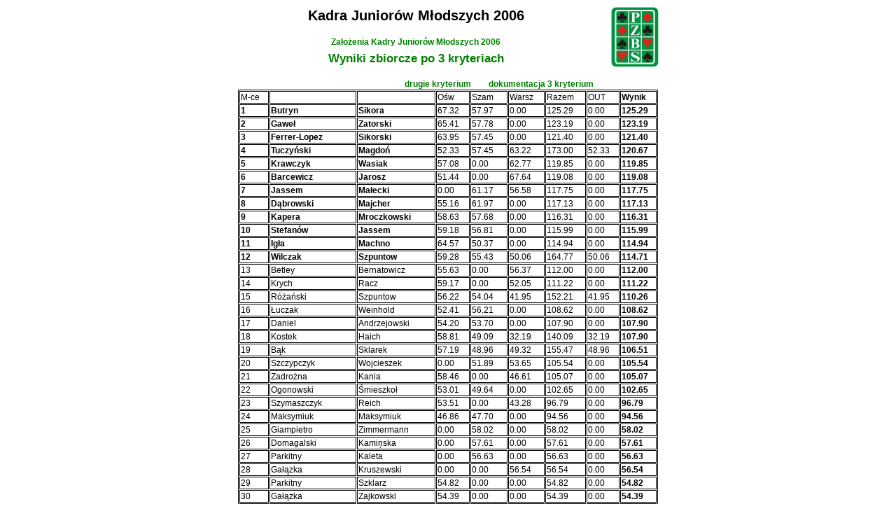

--- FILE ---
content_type: text/html
request_url: https://stara.pzbs.pl/kadra/2006/jun_ml/z3kr_kadr_jun_ml2006.htm
body_size: 3378
content:
<html>

<head>
<meta http-equiv="Content-Type" content="text/html; charset=iso-8859-2">
<meta name="GENERATOR" content="Microsoft FrontPage 4.0">
<meta name="ProgId" content="FrontPage.Editor.Document">
<title></title>
<link rel="stylesheet" type="text/css" href="../kadra.css">
</head>

<body bgcolor="#FFFFFF">

<div align="center">
  <center>
  <table border="0" cellspacing="0" width="625">
    <tr>
      <td width="527" colspan="4">
        <h1 ALIGN="CENTER">Kadra Juniorów Młodszych 2006</h1>
      </td>
      <td width="90" rowspan="3">
        <h2 ALIGN="CENTER"><img border="0" src="../../../images/logos/pzbs_sm.gif" width="70" height="88"></h2>
      </td>
    </tr>
    <tr>
      <td width="527" colspan="4">
        <div align="center">
          <table border="0" cellpadding="0" cellspacing="0">
            <tr>
              <td>
                <p align="center"><a href="../../../mlodziez/szkola_brydza/komunikaty/nowak3.htm">Założenia Kadry Juniorów Młodszych 2006</a></p>
              </td>
            </tr>
          </table>
        </div>
      </td>
    </tr>
    <tr>
      <td width="527" colspan="4">

  <h2>
  Wyniki zbiorcze po 3 kryteriach
  </h2>

      </td>
    </tr>
    <tr>
      <td width="120" align="center">
      </td>
      <td width="120" align="center">
      </td>
      <td width="120" align="center">
      <a href="http://atos.wmid.amu.edu.pl/~d138490/cgi-bin/rebus/brydz/KK2szamotuly2006/index.php" target="_blank">drugie
      kryterium</a>
      </td>
      <td width="175" align="center">
      <a href="KJ.rar">dokumentacja 3&nbsp;kryterium</a>
      </td>
      <td width="90" align="center">
      &nbsp;
      </td>
    </tr>
  </center>
  </table>
</div>

<div align="center">
  <center>
  <table BORDER="1" CELLSPACING="1" WIDTH="600">
    <tr>
      <td WIDTH="7%" HEIGHT="17">
        <p ALIGN="RIGHT">M-ce</td>
      <td WIDTH="21%" HEIGHT="17">
        <p>&nbsp;</p>
      </td>
      <td WIDTH="19%" HEIGHT="17">
        <p>&nbsp;</p>
      </td>
      <td WIDTH="8%" HEIGHT="17">
        <p ALIGN="RIGHT">Ośw</td>
      <td WIDTH="9%" HEIGHT="17">
        <p ALIGN="RIGHT">Szam</td>
      <td WIDTH="9%" HEIGHT="17">
        <p ALIGN="RIGHT">Warsz</td>
      <td WIDTH="10%" HEIGHT="17">
        <p ALIGN="RIGHT">Razem</td>
      <td WIDTH="8%" HEIGHT="17">
        <p ALIGN="RIGHT">OUT</td>
      <td WIDTH="9%" HEIGHT="17"><b>
        <p ALIGN="RIGHT">Wynik</b></td>
    </tr>
    <tr>
      <td WIDTH="7%" HEIGHT="17"><b>
        <p ALIGN="RIGHT">1</b></td>
      <td WIDTH="21%" HEIGHT="17"><b>
        <p ALIGN="LEFT">Butryn</b></td>
      <td WIDTH="19%" HEIGHT="17"><b>
        <p ALIGN="LEFT">Sikora</b></td>
      <td WIDTH="8%" HEIGHT="17">
        <p ALIGN="RIGHT">67.32</td>
      <td WIDTH="9%" HEIGHT="17">
        <p ALIGN="RIGHT">57.97</td>
      <td WIDTH="9%" HEIGHT="17">
        <p ALIGN="RIGHT">0.00</td>
      <td WIDTH="10%" HEIGHT="17">
        <p ALIGN="RIGHT">125.29</td>
      <td WIDTH="8%" HEIGHT="17">
        <p ALIGN="RIGHT">0.00</td>
      <td WIDTH="9%" HEIGHT="17"><b>
        <p ALIGN="RIGHT">125.29</b></td>
    </tr>
    <tr>
      <td WIDTH="7%" HEIGHT="17"><b>
        <p ALIGN="RIGHT">2</b></td>
      <td WIDTH="21%" HEIGHT="17"><b>
        <p ALIGN="LEFT">Gaweł</b></td>
      <td WIDTH="19%" HEIGHT="17"><b>
        <p ALIGN="LEFT">Zatorski</b></td>
      <td WIDTH="8%" HEIGHT="17">
        <p ALIGN="RIGHT">65.41</td>
      <td WIDTH="9%" HEIGHT="17">
        <p ALIGN="RIGHT">57.78</td>
      <td WIDTH="9%" HEIGHT="17">
        <p ALIGN="RIGHT">0.00</td>
      <td WIDTH="10%" HEIGHT="17">
        <p ALIGN="RIGHT">123.19</td>
      <td WIDTH="8%" HEIGHT="17">
        <p ALIGN="RIGHT">0.00</td>
      <td WIDTH="9%" HEIGHT="17"><b>
        <p ALIGN="RIGHT">123.19</b></td>
    </tr>
    <tr>
      <td WIDTH="7%" HEIGHT="17"><b>
        <p ALIGN="RIGHT">3</b></td>
      <td WIDTH="21%" HEIGHT="17"><b>
        <p ALIGN="LEFT">Ferrer-Lopez</b></td>
      <td WIDTH="19%" HEIGHT="17"><b>
        <p ALIGN="LEFT">Sikorski</b></td>
      <td WIDTH="8%" HEIGHT="17">
        <p ALIGN="RIGHT">63.95</td>
      <td WIDTH="9%" HEIGHT="17">
        <p ALIGN="RIGHT">57.45</td>
      <td WIDTH="9%" HEIGHT="17">
        <p ALIGN="RIGHT">0.00</td>
      <td WIDTH="10%" HEIGHT="17">
        <p ALIGN="RIGHT">121.40</td>
      <td WIDTH="8%" HEIGHT="17">
        <p ALIGN="RIGHT">0.00</td>
      <td WIDTH="9%" HEIGHT="17"><b>
        <p ALIGN="RIGHT">121.40</b></td>
    </tr>
    <tr>
      <td WIDTH="7%" HEIGHT="17"><b>
        <p ALIGN="RIGHT">4</b></td>
      <td WIDTH="21%" HEIGHT="17"><b>
        <p ALIGN="LEFT">Tuczyński</b></td>
      <td WIDTH="19%" HEIGHT="17"><b>
        <p ALIGN="LEFT">Magdoń</b></td>
      <td WIDTH="8%" HEIGHT="17">
        <p ALIGN="RIGHT">52.33</td>
      <td WIDTH="9%" HEIGHT="17">
        <p ALIGN="RIGHT">57.45</td>
      <td WIDTH="9%" HEIGHT="17">
        <p ALIGN="RIGHT">63.22</td>
      <td WIDTH="10%" HEIGHT="17">
        <p ALIGN="RIGHT">173.00</td>
      <td WIDTH="8%" HEIGHT="17">
        <p ALIGN="RIGHT">52.33</td>
      <td WIDTH="9%" HEIGHT="17"><b>
        <p ALIGN="RIGHT">120.67</b></td>
    </tr>
    <tr>
      <td WIDTH="7%" HEIGHT="17"><b>
        <p ALIGN="RIGHT">5</b></td>
      <td WIDTH="21%" HEIGHT="17"><b>
        <p ALIGN="LEFT">Krawczyk</b></td>
      <td WIDTH="19%" HEIGHT="17"><b>
        <p ALIGN="LEFT">Wasiak</b></td>
      <td WIDTH="8%" HEIGHT="17">
        <p ALIGN="RIGHT">57.08</td>
      <td WIDTH="9%" HEIGHT="17">
        <p ALIGN="RIGHT">0.00</td>
      <td WIDTH="9%" HEIGHT="17">
        <p ALIGN="RIGHT">62.77</td>
      <td WIDTH="10%" HEIGHT="17">
        <p ALIGN="RIGHT">119.85</td>
      <td WIDTH="8%" HEIGHT="17">
        <p ALIGN="RIGHT">0.00</td>
      <td WIDTH="9%" HEIGHT="17"><b>
        <p ALIGN="RIGHT">119.85</b></td>
    </tr>
    <tr>
      <td WIDTH="7%" HEIGHT="17"><b>
        <p ALIGN="RIGHT">6</b></td>
      <td WIDTH="21%" HEIGHT="17"><b>
        <p ALIGN="LEFT">Barcewicz</b></td>
      <td WIDTH="19%" HEIGHT="17"><b>
        <p ALIGN="LEFT">Jarosz</b></td>
      <td WIDTH="8%" HEIGHT="17">
        <p ALIGN="RIGHT">51.44</td>
      <td WIDTH="9%" HEIGHT="17">
        <p ALIGN="RIGHT">0.00</td>
      <td WIDTH="9%" HEIGHT="17">
        <p ALIGN="RIGHT">67.64</td>
      <td WIDTH="10%" HEIGHT="17">
        <p ALIGN="RIGHT">119.08</td>
      <td WIDTH="8%" HEIGHT="17">
        <p ALIGN="RIGHT">0.00</td>
      <td WIDTH="9%" HEIGHT="17"><b>
        <p ALIGN="RIGHT">119.08</b></td>
    </tr>
    <tr>
      <td WIDTH="7%" HEIGHT="17"><b>
        <p ALIGN="RIGHT">7</b></td>
      <td WIDTH="21%" HEIGHT="17"><b>
        <p ALIGN="LEFT">Jassem</b></td>
      <td WIDTH="19%" HEIGHT="17"><b>
        <p ALIGN="LEFT">Małecki</b></td>
      <td WIDTH="8%" HEIGHT="17">
        <p ALIGN="RIGHT">0.00</td>
      <td WIDTH="9%" HEIGHT="17">
        <p ALIGN="RIGHT">61.17</td>
      <td WIDTH="9%" HEIGHT="17">
        <p ALIGN="RIGHT">56.58</td>
      <td WIDTH="10%" HEIGHT="17">
        <p ALIGN="RIGHT">117.75</td>
      <td WIDTH="8%" HEIGHT="17">
        <p ALIGN="RIGHT">0.00</td>
      <td WIDTH="9%" HEIGHT="17"><b>
        <p ALIGN="RIGHT">117.75</b></td>
    </tr>
    <tr>
      <td WIDTH="7%" HEIGHT="17"><b>
        <p ALIGN="RIGHT">8</b></td>
      <td WIDTH="21%" HEIGHT="17"><b>
        <p ALIGN="LEFT">Dąbrowski</b></td>
      <td WIDTH="19%" HEIGHT="17"><b>
        <p ALIGN="LEFT">Majcher</b></td>
      <td WIDTH="8%" HEIGHT="17">
        <p ALIGN="RIGHT">55.16</td>
      <td WIDTH="9%" HEIGHT="17">
        <p ALIGN="RIGHT">61.97</td>
      <td WIDTH="9%" HEIGHT="17">
        <p ALIGN="RIGHT">0.00</td>
      <td WIDTH="10%" HEIGHT="17">
        <p ALIGN="RIGHT">117.13</td>
      <td WIDTH="8%" HEIGHT="17">
        <p ALIGN="RIGHT">0.00</td>
      <td WIDTH="9%" HEIGHT="17"><b>
        <p ALIGN="RIGHT">117.13</b></td>
    </tr>
    <tr>
      <td WIDTH="7%" HEIGHT="17"><b>
        <p ALIGN="RIGHT">9</b></td>
      <td WIDTH="21%" HEIGHT="17"><b>
        <p ALIGN="LEFT">Kapera</b></td>
      <td WIDTH="19%" HEIGHT="17"><b>
        <p ALIGN="LEFT">Mroczkowski</b></td>
      <td WIDTH="8%" HEIGHT="17">
        <p ALIGN="RIGHT">58.63</td>
      <td WIDTH="9%" HEIGHT="17">
        <p ALIGN="RIGHT">57.68</td>
      <td WIDTH="9%" HEIGHT="17">
        <p ALIGN="RIGHT">0.00</td>
      <td WIDTH="10%" HEIGHT="17">
        <p ALIGN="RIGHT">116.31</td>
      <td WIDTH="8%" HEIGHT="17">
        <p ALIGN="RIGHT">0.00</td>
      <td WIDTH="9%" HEIGHT="17"><b>
        <p ALIGN="RIGHT">116.31</b></td>
    </tr>
    <tr>
      <td WIDTH="7%" HEIGHT="17"><b>
        <p ALIGN="RIGHT">10</b></td>
      <td WIDTH="21%" HEIGHT="17"><b>
        <p ALIGN="LEFT">Stefanów</b></td>
      <td WIDTH="19%" HEIGHT="17"><b>
        <p ALIGN="LEFT">Jassem</b></td>
      <td WIDTH="8%" HEIGHT="17">
        <p ALIGN="RIGHT">59.18</td>
      <td WIDTH="9%" HEIGHT="17">
        <p ALIGN="RIGHT">56.81</td>
      <td WIDTH="9%" HEIGHT="17">
        <p ALIGN="RIGHT">0.00</td>
      <td WIDTH="10%" HEIGHT="17">
        <p ALIGN="RIGHT">115.99</td>
      <td WIDTH="8%" HEIGHT="17">
        <p ALIGN="RIGHT">0.00</td>
      <td WIDTH="9%" HEIGHT="17"><b>
        <p ALIGN="RIGHT">115.99</b></td>
    </tr>
    <tr>
      <td WIDTH="7%" HEIGHT="17"><b>
        <p ALIGN="RIGHT">11</b></td>
      <td WIDTH="21%" HEIGHT="17"><b>
        <p ALIGN="LEFT">Igła</b></td>
      <td WIDTH="19%" HEIGHT="17"><b>
        <p ALIGN="LEFT">Machno</b></td>
      <td WIDTH="8%" HEIGHT="17">
        <p ALIGN="RIGHT">64.57</td>
      <td WIDTH="9%" HEIGHT="17">
        <p ALIGN="RIGHT">50.37</td>
      <td WIDTH="9%" HEIGHT="17">
        <p ALIGN="RIGHT">0.00</td>
      <td WIDTH="10%" HEIGHT="17">
        <p ALIGN="RIGHT">114.94</td>
      <td WIDTH="8%" HEIGHT="17">
        <p ALIGN="RIGHT">0.00</td>
      <td WIDTH="9%" HEIGHT="17"><b>
        <p ALIGN="RIGHT">114.94</b></td>
    </tr>
    <tr>
      <td WIDTH="7%" HEIGHT="17"><b>
        <p ALIGN="RIGHT">12</b></td>
      <td WIDTH="21%" HEIGHT="17"><b>
        <p ALIGN="LEFT">Wilczak</b></td>
      <td WIDTH="19%" HEIGHT="17"><b>
        <p ALIGN="LEFT">Szpuntow</b></td>
      <td WIDTH="8%" HEIGHT="17">
        <p ALIGN="RIGHT">59.28</td>
      <td WIDTH="9%" HEIGHT="17">
        <p ALIGN="RIGHT">55.43</td>
      <td WIDTH="9%" HEIGHT="17">
        <p ALIGN="RIGHT">50.06</td>
      <td WIDTH="10%" HEIGHT="17">
        <p ALIGN="RIGHT">164.77</td>
      <td WIDTH="8%" HEIGHT="17">
        <p ALIGN="RIGHT">50.06</td>
      <td WIDTH="9%" HEIGHT="17"><b>
        <p ALIGN="RIGHT">114.71</b></td>
    </tr>
    <tr>
      <td WIDTH="7%" HEIGHT="17">
        <p ALIGN="RIGHT">13</td>
      <td WIDTH="21%" HEIGHT="17">
        <p ALIGN="LEFT">Betley</td>
      <td WIDTH="19%" HEIGHT="17">
        <p ALIGN="LEFT">Bernatowicz</td>
      <td WIDTH="8%" HEIGHT="17">
        <p ALIGN="RIGHT">55.63</td>
      <td WIDTH="9%" HEIGHT="17">
        <p ALIGN="RIGHT">0.00</td>
      <td WIDTH="9%" HEIGHT="17">
        <p ALIGN="RIGHT">56.37</td>
      <td WIDTH="10%" HEIGHT="17">
        <p ALIGN="RIGHT">112.00</td>
      <td WIDTH="8%" HEIGHT="17">
        <p ALIGN="RIGHT">0.00</td>
      <td WIDTH="9%" HEIGHT="17"><b>
        <p ALIGN="RIGHT">112.00</b></td>
    </tr>
    <tr>
      <td WIDTH="7%" HEIGHT="17">
        <p ALIGN="RIGHT">14</td>
      <td WIDTH="21%" HEIGHT="17">
        <p ALIGN="LEFT">Krych</td>
      <td WIDTH="19%" HEIGHT="17">
        <p ALIGN="LEFT">Racz</td>
      <td WIDTH="8%" HEIGHT="17">
        <p ALIGN="RIGHT">59.17</td>
      <td WIDTH="9%" HEIGHT="17">
        <p ALIGN="RIGHT">0.00</td>
      <td WIDTH="9%" HEIGHT="17">
        <p ALIGN="RIGHT">52.05</td>
      <td WIDTH="10%" HEIGHT="17">
        <p ALIGN="RIGHT">111.22</td>
      <td WIDTH="8%" HEIGHT="17">
        <p ALIGN="RIGHT">0.00</td>
      <td WIDTH="9%" HEIGHT="17"><b>
        <p ALIGN="RIGHT">111.22</b></td>
    </tr>
    <tr>
      <td WIDTH="7%" HEIGHT="17">
        <p ALIGN="RIGHT">15</td>
      <td WIDTH="21%" HEIGHT="17">
        <p ALIGN="LEFT">Różański</td>
      <td WIDTH="19%" HEIGHT="17">
        <p ALIGN="LEFT">Szpuntow</td>
      <td WIDTH="8%" HEIGHT="17">
        <p ALIGN="RIGHT">56.22</td>
      <td WIDTH="9%" HEIGHT="17">
        <p ALIGN="RIGHT">54.04</td>
      <td WIDTH="9%" HEIGHT="17">
        <p ALIGN="RIGHT">41.95</td>
      <td WIDTH="10%" HEIGHT="17">
        <p ALIGN="RIGHT">152.21</td>
      <td WIDTH="8%" HEIGHT="17">
        <p ALIGN="RIGHT">41.95</td>
      <td WIDTH="9%" HEIGHT="17"><b>
        <p ALIGN="RIGHT">110.26</b></td>
    </tr>
    <tr>
      <td WIDTH="7%" HEIGHT="17">
        <p ALIGN="RIGHT">16</td>
      <td WIDTH="21%" HEIGHT="17">
        <p ALIGN="LEFT">Łuczak</td>
      <td WIDTH="19%" HEIGHT="17">
        <p ALIGN="LEFT">Weinhold</td>
      <td WIDTH="8%" HEIGHT="17">
        <p ALIGN="RIGHT">52.41</td>
      <td WIDTH="9%" HEIGHT="17">
        <p ALIGN="RIGHT">56.21</td>
      <td WIDTH="9%" HEIGHT="17">
        <p ALIGN="RIGHT">0.00</td>
      <td WIDTH="10%" HEIGHT="17">
        <p ALIGN="RIGHT">108.62</td>
      <td WIDTH="8%" HEIGHT="17">
        <p ALIGN="RIGHT">0.00</td>
      <td WIDTH="9%" HEIGHT="17"><b>
        <p ALIGN="RIGHT">108.62</b></td>
    </tr>
    <tr>
      <td WIDTH="7%" HEIGHT="17">
        <p ALIGN="RIGHT">17</td>
      <td WIDTH="21%" HEIGHT="17">
        <p ALIGN="LEFT">Daniel</td>
      <td WIDTH="19%" HEIGHT="17">
        <p ALIGN="LEFT">Andrzejowski</td>
      <td WIDTH="8%" HEIGHT="17">
        <p ALIGN="RIGHT">54.20</td>
      <td WIDTH="9%" HEIGHT="17">
        <p ALIGN="RIGHT">53.70</td>
      <td WIDTH="9%" HEIGHT="17">
        <p ALIGN="RIGHT">0.00</td>
      <td WIDTH="10%" HEIGHT="17">
        <p ALIGN="RIGHT">107.90</td>
      <td WIDTH="8%" HEIGHT="17">
        <p ALIGN="RIGHT">0.00</td>
      <td WIDTH="9%" HEIGHT="17"><b>
        <p ALIGN="RIGHT">107.90</b></td>
    </tr>
    <tr>
      <td WIDTH="7%" HEIGHT="17">
        <p ALIGN="RIGHT">18</td>
      <td WIDTH="21%" HEIGHT="17">
        <p ALIGN="LEFT">Kostek</td>
      <td WIDTH="19%" HEIGHT="17">
        <p ALIGN="LEFT">Haich</td>
      <td WIDTH="8%" HEIGHT="17">
        <p ALIGN="RIGHT">58.81</td>
      <td WIDTH="9%" HEIGHT="17">
        <p ALIGN="RIGHT">49.09</td>
      <td WIDTH="9%" HEIGHT="17">
        <p ALIGN="RIGHT">32.19</td>
      <td WIDTH="10%" HEIGHT="17">
        <p ALIGN="RIGHT">140.09</td>
      <td WIDTH="8%" HEIGHT="17">
        <p ALIGN="RIGHT">32.19</td>
      <td WIDTH="9%" HEIGHT="17"><b>
        <p ALIGN="RIGHT">107.90</b></td>
    </tr>
    <tr>
      <td WIDTH="7%" HEIGHT="17">
        <p ALIGN="RIGHT">19</td>
      <td WIDTH="21%" HEIGHT="17">
        <p ALIGN="LEFT">Bąk</td>
      <td WIDTH="19%" HEIGHT="17">
        <p ALIGN="LEFT">Sklarek</td>
      <td WIDTH="8%" HEIGHT="17">
        <p ALIGN="RIGHT">57.19</td>
      <td WIDTH="9%" HEIGHT="17">
        <p ALIGN="RIGHT">48.96</td>
      <td WIDTH="9%" HEIGHT="17">
        <p ALIGN="RIGHT">49.32</td>
      <td WIDTH="10%" HEIGHT="17">
        <p ALIGN="RIGHT">155.47</td>
      <td WIDTH="8%" HEIGHT="17">
        <p ALIGN="RIGHT">48.96</td>
      <td WIDTH="9%" HEIGHT="17"><b>
        <p ALIGN="RIGHT">106.51</b></td>
    </tr>
    <tr>
      <td WIDTH="7%" HEIGHT="17">
        <p ALIGN="RIGHT">20</td>
      <td WIDTH="21%" HEIGHT="17">
        <p ALIGN="LEFT">Szczypczyk</td>
      <td WIDTH="19%" HEIGHT="17">
        <p ALIGN="LEFT">Wojcieszek</td>
      <td WIDTH="8%" HEIGHT="17">
        <p ALIGN="RIGHT">0.00</td>
      <td WIDTH="9%" HEIGHT="17">
        <p ALIGN="RIGHT">51.89</td>
      <td WIDTH="9%" HEIGHT="17">
        <p ALIGN="RIGHT">53.65</td>
      <td WIDTH="10%" HEIGHT="17">
        <p ALIGN="RIGHT">105.54</td>
      <td WIDTH="8%" HEIGHT="17">
        <p ALIGN="RIGHT">0.00</td>
      <td WIDTH="9%" HEIGHT="17"><b>
        <p ALIGN="RIGHT">105.54</b></td>
    </tr>
    <tr>
      <td WIDTH="7%" HEIGHT="17">
        <p ALIGN="RIGHT">21</td>
      <td WIDTH="21%" HEIGHT="17">
        <p ALIGN="LEFT">Zadrożna</td>
      <td WIDTH="19%" HEIGHT="17">
        <p ALIGN="LEFT">Kania</td>
      <td WIDTH="8%" HEIGHT="17">
        <p ALIGN="RIGHT">58.46</td>
      <td WIDTH="9%" HEIGHT="17">
        <p ALIGN="RIGHT">0.00</td>
      <td WIDTH="9%" HEIGHT="17">
        <p ALIGN="RIGHT">46.61</td>
      <td WIDTH="10%" HEIGHT="17">
        <p ALIGN="RIGHT">105.07</td>
      <td WIDTH="8%" HEIGHT="17">
        <p ALIGN="RIGHT">0.00</td>
      <td WIDTH="9%" HEIGHT="17"><b>
        <p ALIGN="RIGHT">105.07</b></td>
    </tr>
    <tr>
      <td WIDTH="7%" HEIGHT="17">
        <p ALIGN="RIGHT">22</td>
      <td WIDTH="21%" HEIGHT="17">
        <p ALIGN="LEFT">Ogonowski</td>
      <td WIDTH="19%" HEIGHT="17">
        <p ALIGN="LEFT">Śmieszkoł</td>
      <td WIDTH="8%" HEIGHT="17">
        <p ALIGN="RIGHT">53.01</td>
      <td WIDTH="9%" HEIGHT="17">
        <p ALIGN="RIGHT">49.64</td>
      <td WIDTH="9%" HEIGHT="17">
        <p ALIGN="RIGHT">0.00</td>
      <td WIDTH="10%" HEIGHT="17">
        <p ALIGN="RIGHT">102.65</td>
      <td WIDTH="8%" HEIGHT="17">
        <p ALIGN="RIGHT">0.00</td>
      <td WIDTH="9%" HEIGHT="17"><b>
        <p ALIGN="RIGHT">102.65</b></td>
    </tr>
    <tr>
      <td WIDTH="7%" HEIGHT="17">
        <p ALIGN="RIGHT">23</td>
      <td WIDTH="21%" HEIGHT="17">
        <p ALIGN="LEFT">Szymaszczyk</td>
      <td WIDTH="19%" HEIGHT="17">
        <p ALIGN="LEFT">Reich</td>
      <td WIDTH="8%" HEIGHT="17">
        <p ALIGN="RIGHT">53.51</td>
      <td WIDTH="9%" HEIGHT="17">
        <p ALIGN="RIGHT">0.00</td>
      <td WIDTH="9%" HEIGHT="17">
        <p ALIGN="RIGHT">43.28</td>
      <td WIDTH="10%" HEIGHT="17">
        <p ALIGN="RIGHT">96.79</td>
      <td WIDTH="8%" HEIGHT="17">
        <p ALIGN="RIGHT">0.00</td>
      <td WIDTH="9%" HEIGHT="17"><b>
        <p ALIGN="RIGHT">96.79</b></td>
    </tr>
    <tr>
      <td WIDTH="7%" HEIGHT="17">
        <p ALIGN="RIGHT">24</td>
      <td WIDTH="21%" HEIGHT="17">
        <p ALIGN="LEFT">Maksymiuk</td>
      <td WIDTH="19%" HEIGHT="17">
        <p ALIGN="LEFT">Maksymiuk</td>
      <td WIDTH="8%" HEIGHT="17">
        <p ALIGN="RIGHT">46.86</td>
      <td WIDTH="9%" HEIGHT="17">
        <p ALIGN="RIGHT">47.70</td>
      <td WIDTH="9%" HEIGHT="17">
        <p ALIGN="RIGHT">0.00</td>
      <td WIDTH="10%" HEIGHT="17">
        <p ALIGN="RIGHT">94.56</td>
      <td WIDTH="8%" HEIGHT="17">
        <p ALIGN="RIGHT">0.00</td>
      <td WIDTH="9%" HEIGHT="17"><b>
        <p ALIGN="RIGHT">94.56</b></td>
    </tr>
    <tr>
      <td WIDTH="7%" HEIGHT="17">
        <p ALIGN="RIGHT">25</td>
      <td WIDTH="21%" HEIGHT="17">
        <p ALIGN="LEFT">Giampietro</td>
      <td WIDTH="19%" HEIGHT="17">
        <p ALIGN="LEFT">Zimmermann</td>
      <td WIDTH="8%" HEIGHT="17">
        <p ALIGN="RIGHT">0.00</td>
      <td WIDTH="9%" HEIGHT="17">
        <p ALIGN="RIGHT">58.02</td>
      <td WIDTH="9%" HEIGHT="17">
        <p ALIGN="RIGHT">0.00</td>
      <td WIDTH="10%" HEIGHT="17">
        <p ALIGN="RIGHT">58.02</td>
      <td WIDTH="8%" HEIGHT="17">
        <p ALIGN="RIGHT">0.00</td>
      <td WIDTH="9%" HEIGHT="17"><b>
        <p ALIGN="RIGHT">58.02</b></td>
    </tr>
    <tr>
      <td WIDTH="7%" HEIGHT="17">
        <p ALIGN="RIGHT">26</td>
      <td WIDTH="21%" HEIGHT="17">
        <p ALIGN="LEFT">Domagalski</td>
      <td WIDTH="19%" HEIGHT="17">
        <p ALIGN="LEFT">Kami&#326;ska</td>
      <td WIDTH="8%" HEIGHT="17">
        <p ALIGN="RIGHT">0.00</td>
      <td WIDTH="9%" HEIGHT="17">
        <p ALIGN="RIGHT">57.61</td>
      <td WIDTH="9%" HEIGHT="17">
        <p ALIGN="RIGHT">0.00</td>
      <td WIDTH="10%" HEIGHT="17">
        <p ALIGN="RIGHT">57.61</td>
      <td WIDTH="8%" HEIGHT="17">
        <p ALIGN="RIGHT">0.00</td>
      <td WIDTH="9%" HEIGHT="17"><b>
        <p ALIGN="RIGHT">57.61</b></td>
    </tr>
    <tr>
      <td WIDTH="7%" HEIGHT="17">
        <p ALIGN="RIGHT">27</td>
      <td WIDTH="21%" HEIGHT="17">
        <p ALIGN="LEFT">Parkitny</td>
      <td WIDTH="19%" HEIGHT="17">
        <p ALIGN="LEFT">Kaleta</td>
      <td WIDTH="8%" HEIGHT="17">
        <p ALIGN="RIGHT">0.00</td>
      <td WIDTH="9%" HEIGHT="17">
        <p ALIGN="RIGHT">56.63</td>
      <td WIDTH="9%" HEIGHT="17">
        <p ALIGN="RIGHT">0.00</td>
      <td WIDTH="10%" HEIGHT="17">
        <p ALIGN="RIGHT">56.63</td>
      <td WIDTH="8%" HEIGHT="17">
        <p ALIGN="RIGHT">0.00</td>
      <td WIDTH="9%" HEIGHT="17"><b>
        <p ALIGN="RIGHT">56.63</b></td>
    </tr>
    <tr>
      <td WIDTH="7%" HEIGHT="17">
        <p ALIGN="RIGHT">28</td>
      <td WIDTH="21%" HEIGHT="17">
        <p ALIGN="LEFT">Gałązka</td>
      <td WIDTH="19%" HEIGHT="17">
        <p ALIGN="LEFT">Kruszewski</td>
      <td WIDTH="8%" HEIGHT="17">
        <p ALIGN="RIGHT">0.00</td>
      <td WIDTH="9%" HEIGHT="17">
        <p ALIGN="RIGHT">0.00</td>
      <td WIDTH="9%" HEIGHT="17">
        <p ALIGN="RIGHT">56.54</td>
      <td WIDTH="10%" HEIGHT="17">
        <p ALIGN="RIGHT">56.54</td>
      <td WIDTH="8%" HEIGHT="17">
        <p ALIGN="RIGHT">0.00</td>
      <td WIDTH="9%" HEIGHT="17"><b>
        <p ALIGN="RIGHT">56.54</b></td>
    </tr>
    <tr>
      <td WIDTH="7%" HEIGHT="17">
        <p ALIGN="RIGHT">29</td>
      <td WIDTH="21%" HEIGHT="17">
        <p ALIGN="LEFT">Parkitny</td>
      <td WIDTH="19%" HEIGHT="17">
        <p ALIGN="LEFT">Szklarz</td>
      <td WIDTH="8%" HEIGHT="17">
        <p ALIGN="RIGHT">54.82</td>
      <td WIDTH="9%" HEIGHT="17">
        <p ALIGN="RIGHT">0.00</td>
      <td WIDTH="9%" HEIGHT="17">
        <p ALIGN="RIGHT">0.00</td>
      <td WIDTH="10%" HEIGHT="17">
        <p ALIGN="RIGHT">54.82</td>
      <td WIDTH="8%" HEIGHT="17">
        <p ALIGN="RIGHT">0.00</td>
      <td WIDTH="9%" HEIGHT="17"><b>
        <p ALIGN="RIGHT">54.82</b></td>
    </tr>
    <tr>
      <td WIDTH="7%" HEIGHT="17">
        <p ALIGN="RIGHT">30</td>
      <td WIDTH="21%" HEIGHT="17">
        <p ALIGN="LEFT">Gałązka</td>
      <td WIDTH="19%" HEIGHT="17">
        <p ALIGN="LEFT">Zajkowski</td>
      <td WIDTH="8%" HEIGHT="17">
        <p ALIGN="RIGHT">54.39</td>
      <td WIDTH="9%" HEIGHT="17">
        <p ALIGN="RIGHT">0.00</td>
      <td WIDTH="9%" HEIGHT="17">
        <p ALIGN="RIGHT">0.00</td>
      <td WIDTH="10%" HEIGHT="17">
        <p ALIGN="RIGHT">54.39</td>
      <td WIDTH="8%" HEIGHT="17">
        <p ALIGN="RIGHT">0.00</td>
      <td WIDTH="9%" HEIGHT="17"><b>
        <p ALIGN="RIGHT">54.39</b></td>
    </tr>
    <tr>
      <td WIDTH="7%" HEIGHT="17">
        <p ALIGN="RIGHT">31</td>
      <td WIDTH="21%" HEIGHT="17">
        <p ALIGN="LEFT">Sakowska</td>
      <td WIDTH="19%" HEIGHT="17">
        <p ALIGN="LEFT">Butryn</td>
      <td WIDTH="8%" HEIGHT="17">
        <p ALIGN="RIGHT">0.00</td>
      <td WIDTH="9%" HEIGHT="17">
        <p ALIGN="RIGHT">0.00</td>
      <td WIDTH="9%" HEIGHT="17">
        <p ALIGN="RIGHT">54.38</td>
      <td WIDTH="10%" HEIGHT="17">
        <p ALIGN="RIGHT">54.38</td>
      <td WIDTH="8%" HEIGHT="17">
        <p ALIGN="RIGHT">0.00</td>
      <td WIDTH="9%" HEIGHT="17"><b>
        <p ALIGN="RIGHT">54.38</b></td>
    </tr>
    <tr>
      <td WIDTH="7%" HEIGHT="17">
        <p ALIGN="RIGHT">32</td>
      <td WIDTH="21%" HEIGHT="17">
        <p ALIGN="LEFT">Igła</td>
      <td WIDTH="19%" HEIGHT="17">
        <p ALIGN="LEFT">Gigoń</td>
      <td WIDTH="8%" HEIGHT="17">
        <p ALIGN="RIGHT">54.08</td>
      <td WIDTH="9%" HEIGHT="17">
        <p ALIGN="RIGHT">0.00</td>
      <td WIDTH="9%" HEIGHT="17">
        <p ALIGN="RIGHT">0.00</td>
      <td WIDTH="10%" HEIGHT="17">
        <p ALIGN="RIGHT">54.08</td>
      <td WIDTH="8%" HEIGHT="17">
        <p ALIGN="RIGHT">0.00</td>
      <td WIDTH="9%" HEIGHT="17"><b>
        <p ALIGN="RIGHT">54.08</b></td>
    </tr>
    <tr>
      <td WIDTH="7%" HEIGHT="17">
        <p ALIGN="RIGHT">33</td>
      <td WIDTH="21%" HEIGHT="17">
        <p ALIGN="LEFT">Górska</td>
      <td WIDTH="19%" HEIGHT="17">
        <p ALIGN="LEFT">Kazmucha</td>
      <td WIDTH="8%" HEIGHT="17">
        <p ALIGN="RIGHT">52.29</td>
      <td WIDTH="9%" HEIGHT="17">
        <p ALIGN="RIGHT">0.00</td>
      <td WIDTH="9%" HEIGHT="17">
        <p ALIGN="RIGHT">0.00</td>
      <td WIDTH="10%" HEIGHT="17">
        <p ALIGN="RIGHT">52.29</td>
      <td WIDTH="8%" HEIGHT="17">
        <p ALIGN="RIGHT">0.00</td>
      <td WIDTH="9%" HEIGHT="17"><b>
        <p ALIGN="RIGHT">52.29</b></td>
    </tr>
    <tr>
      <td WIDTH="7%" HEIGHT="17">
        <p ALIGN="RIGHT">34</td>
      <td WIDTH="21%" HEIGHT="17">
        <p ALIGN="LEFT">Domagalski</td>
      <td WIDTH="19%" HEIGHT="17">
        <p ALIGN="LEFT">Onisk</td>
      <td WIDTH="8%" HEIGHT="17">
        <p ALIGN="RIGHT">0.00</td>
      <td WIDTH="9%" HEIGHT="17">
        <p ALIGN="RIGHT">52.21</td>
      <td WIDTH="9%" HEIGHT="17">
        <p ALIGN="RIGHT">0.00</td>
      <td WIDTH="10%" HEIGHT="17">
        <p ALIGN="RIGHT">52.21</td>
      <td WIDTH="8%" HEIGHT="17">
        <p ALIGN="RIGHT">0.00</td>
      <td WIDTH="9%" HEIGHT="17"><b>
        <p ALIGN="RIGHT">52.21</b></td>
    </tr>
    <tr>
      <td WIDTH="7%" HEIGHT="17">
        <p ALIGN="RIGHT">35</td>
      <td WIDTH="21%" HEIGHT="17">
        <p ALIGN="LEFT">Szczypczyk</td>
      <td WIDTH="19%" HEIGHT="17">
        <p ALIGN="LEFT">Żmuda</td>
      <td WIDTH="8%" HEIGHT="17">
        <p ALIGN="RIGHT">50.60</td>
      <td WIDTH="9%" HEIGHT="17">
        <p ALIGN="RIGHT">0.00</td>
      <td WIDTH="9%" HEIGHT="17">
        <p ALIGN="RIGHT">0.00</td>
      <td WIDTH="10%" HEIGHT="17">
        <p ALIGN="RIGHT">50.60</td>
      <td WIDTH="8%" HEIGHT="17">
        <p ALIGN="RIGHT">0.00</td>
      <td WIDTH="9%" HEIGHT="17"><b>
        <p ALIGN="RIGHT">50.60</b></td>
    </tr>
    <tr>
      <td WIDTH="7%" HEIGHT="17">
        <p ALIGN="RIGHT">36</td>
      <td WIDTH="21%" HEIGHT="17">
        <p ALIGN="LEFT">Wesołowska</td>
      <td WIDTH="19%" HEIGHT="17">
        <p ALIGN="LEFT">Żmuda</td>
      <td WIDTH="8%" HEIGHT="17">
        <p ALIGN="RIGHT">0.00</td>
      <td WIDTH="9%" HEIGHT="17">
        <p ALIGN="RIGHT">50.37</td>
      <td WIDTH="9%" HEIGHT="17">
        <p ALIGN="RIGHT">0.00</td>
      <td WIDTH="10%" HEIGHT="17">
        <p ALIGN="RIGHT">50.37</td>
      <td WIDTH="8%" HEIGHT="17">
        <p ALIGN="RIGHT">0.00</td>
      <td WIDTH="9%" HEIGHT="17"><b>
        <p ALIGN="RIGHT">50.37</b></td>
    </tr>
    <tr>
      <td WIDTH="7%" HEIGHT="17">
        <p ALIGN="RIGHT">37</td>
      <td WIDTH="21%" HEIGHT="17">
        <p ALIGN="LEFT">Muskietorz</td>
      <td WIDTH="19%" HEIGHT="17">
        <p ALIGN="LEFT">Szuścik</td>
      <td WIDTH="8%" HEIGHT="17">
        <p ALIGN="RIGHT">50.21</td>
      <td WIDTH="9%" HEIGHT="17">
        <p ALIGN="RIGHT">0.00</td>
      <td WIDTH="9%" HEIGHT="17">
        <p ALIGN="RIGHT">0.00</td>
      <td WIDTH="10%" HEIGHT="17">
        <p ALIGN="RIGHT">50.21</td>
      <td WIDTH="8%" HEIGHT="17">
        <p ALIGN="RIGHT">0.00</td>
      <td WIDTH="9%" HEIGHT="17"><b>
        <p ALIGN="RIGHT">50.21</b></td>
    </tr>
    <tr>
      <td WIDTH="7%" HEIGHT="17">
        <p ALIGN="RIGHT">38</td>
      <td WIDTH="21%" HEIGHT="17">
        <p ALIGN="LEFT">Parkitny</td>
      <td WIDTH="19%" HEIGHT="17">
        <p ALIGN="LEFT">Dowolski</td>
      <td WIDTH="8%" HEIGHT="17">
        <p ALIGN="RIGHT">50.10</td>
      <td WIDTH="9%" HEIGHT="17">
        <p ALIGN="RIGHT">0.00</td>
      <td WIDTH="9%" HEIGHT="17">
        <p ALIGN="RIGHT">0.00</td>
      <td WIDTH="10%" HEIGHT="17">
        <p ALIGN="RIGHT">50.10</td>
      <td WIDTH="8%" HEIGHT="17">
        <p ALIGN="RIGHT">0.00</td>
      <td WIDTH="9%" HEIGHT="17"><b>
        <p ALIGN="RIGHT">50.10</b></td>
    </tr>
    <tr>
      <td WIDTH="7%" HEIGHT="17">
        <p ALIGN="RIGHT">39</td>
      <td WIDTH="21%" HEIGHT="17">
        <p ALIGN="LEFT">Samoszuk</td>
      <td WIDTH="19%" HEIGHT="17">
        <p ALIGN="LEFT">Kaleta</td>
      <td WIDTH="8%" HEIGHT="17">
        <p ALIGN="RIGHT">49.36</td>
      <td WIDTH="9%" HEIGHT="17">
        <p ALIGN="RIGHT">0.00</td>
      <td WIDTH="9%" HEIGHT="17">
        <p ALIGN="RIGHT">0.00</td>
      <td WIDTH="10%" HEIGHT="17">
        <p ALIGN="RIGHT">49.36</td>
      <td WIDTH="8%" HEIGHT="17">
        <p ALIGN="RIGHT">0.00</td>
      <td WIDTH="9%" HEIGHT="17"><b>
        <p ALIGN="RIGHT">49.36</b></td>
    </tr>
    <tr>
      <td WIDTH="7%" HEIGHT="17">
        <p ALIGN="RIGHT">40</td>
      <td WIDTH="21%" HEIGHT="17">
        <p ALIGN="LEFT">Golder</td>
      <td WIDTH="19%" HEIGHT="17">
        <p ALIGN="LEFT">Kiepura</td>
      <td WIDTH="8%" HEIGHT="17">
        <p ALIGN="RIGHT">49.17</td>
      <td WIDTH="9%" HEIGHT="17">
        <p ALIGN="RIGHT">0.00</td>
      <td WIDTH="9%" HEIGHT="17">
        <p ALIGN="RIGHT">0.00</td>
      <td WIDTH="10%" HEIGHT="17">
        <p ALIGN="RIGHT">49.17</td>
      <td WIDTH="8%" HEIGHT="17">
        <p ALIGN="RIGHT">0.00</td>
      <td WIDTH="9%" HEIGHT="17"><b>
        <p ALIGN="RIGHT">49.17</b></td>
    </tr>
    <tr>
      <td WIDTH="7%" HEIGHT="17">
        <p ALIGN="RIGHT">41</td>
      <td WIDTH="21%" HEIGHT="17">
        <p ALIGN="LEFT">Żurek</td>
      <td WIDTH="19%" HEIGHT="17">
        <p ALIGN="LEFT">Palczewski</td>
      <td WIDTH="8%" HEIGHT="17">
        <p ALIGN="RIGHT">48.16</td>
      <td WIDTH="9%" HEIGHT="17">
        <p ALIGN="RIGHT">0.00</td>
      <td WIDTH="9%" HEIGHT="17">
        <p ALIGN="RIGHT">0.00</td>
      <td WIDTH="10%" HEIGHT="17">
        <p ALIGN="RIGHT">48.16</td>
      <td WIDTH="8%" HEIGHT="17">
        <p ALIGN="RIGHT">0.00</td>
      <td WIDTH="9%" HEIGHT="17"><b>
        <p ALIGN="RIGHT">48.16</b></td>
    </tr>
    <tr>
      <td WIDTH="7%" HEIGHT="17">
        <p ALIGN="RIGHT">42</td>
      <td WIDTH="21%" HEIGHT="17">
        <p ALIGN="LEFT">Milczarek</td>
      <td WIDTH="19%" HEIGHT="17">
        <p ALIGN="LEFT">Kędzierski</td>
      <td WIDTH="8%" HEIGHT="17">
        <p ALIGN="RIGHT">0.00</td>
      <td WIDTH="9%" HEIGHT="17">
        <p ALIGN="RIGHT">0.00</td>
      <td WIDTH="9%" HEIGHT="17">
        <p ALIGN="RIGHT">48.02</td>
      <td WIDTH="10%" HEIGHT="17">
        <p ALIGN="RIGHT">48.02</td>
      <td WIDTH="8%" HEIGHT="17">
        <p ALIGN="RIGHT">0.00</td>
      <td WIDTH="9%" HEIGHT="17"><b>
        <p ALIGN="RIGHT">48.02</b></td>
    </tr>
    <tr>
      <td WIDTH="7%" HEIGHT="17">
        <p ALIGN="RIGHT">43</td>
      <td WIDTH="21%" HEIGHT="17">
        <p ALIGN="LEFT">Szulc</td>
      <td WIDTH="19%" HEIGHT="17">
        <p ALIGN="LEFT">Kamornik</td>
      <td WIDTH="8%" HEIGHT="17">
        <p ALIGN="RIGHT">0.00</td>
      <td WIDTH="9%" HEIGHT="17">
        <p ALIGN="RIGHT">47.99</td>
      <td WIDTH="9%" HEIGHT="17">
        <p ALIGN="RIGHT">0.00</td>
      <td WIDTH="10%" HEIGHT="17">
        <p ALIGN="RIGHT">47.99</td>
      <td WIDTH="8%" HEIGHT="17">
        <p ALIGN="RIGHT">0.00</td>
      <td WIDTH="9%" HEIGHT="17"><b>
        <p ALIGN="RIGHT">47.99</b></td>
    </tr>
    <tr>
      <td WIDTH="7%" HEIGHT="17">
        <p ALIGN="RIGHT">44</td>
      <td WIDTH="21%" HEIGHT="17">
        <p ALIGN="LEFT">Moryson</td>
      <td WIDTH="19%" HEIGHT="17">
        <p ALIGN="LEFT">Pędzi&#326;ski</td>
      <td WIDTH="8%" HEIGHT="17">
        <p ALIGN="RIGHT">0.00</td>
      <td WIDTH="9%" HEIGHT="17">
        <p ALIGN="RIGHT">47.5</td>
      <td WIDTH="9%" HEIGHT="17">
        <p ALIGN="RIGHT">0.00</td>
      <td WIDTH="10%" HEIGHT="17">
        <p ALIGN="RIGHT">47.50</td>
      <td WIDTH="8%" HEIGHT="17">
        <p ALIGN="RIGHT">0.00</td>
      <td WIDTH="9%" HEIGHT="17"><b>
        <p ALIGN="RIGHT">47.50</b></td>
    </tr>
    <tr>
      <td WIDTH="7%" HEIGHT="17">
        <p ALIGN="RIGHT">45</td>
      <td WIDTH="21%" HEIGHT="17">
        <p ALIGN="LEFT">Bielawski</td>
      <td WIDTH="19%" HEIGHT="17">
        <p ALIGN="LEFT">Nijako</td>
      <td WIDTH="8%" HEIGHT="17">
        <p ALIGN="RIGHT">0.00</td>
      <td WIDTH="9%" HEIGHT="17">
        <p ALIGN="RIGHT">47.37</td>
      <td WIDTH="9%" HEIGHT="17">
        <p ALIGN="RIGHT">0.00</td>
      <td WIDTH="10%" HEIGHT="17">
        <p ALIGN="RIGHT">47.37</td>
      <td WIDTH="8%" HEIGHT="17">
        <p ALIGN="RIGHT">0.00</td>
      <td WIDTH="9%" HEIGHT="17"><b>
        <p ALIGN="RIGHT">47.37</b></td>
    </tr>
    <tr>
      <td WIDTH="7%" HEIGHT="17">
        <p ALIGN="RIGHT">46</td>
      <td WIDTH="21%" HEIGHT="17">
        <p ALIGN="LEFT">Słowik</td>
      <td WIDTH="19%" HEIGHT="17">
        <p ALIGN="LEFT">Kamińska</td>
      <td WIDTH="8%" HEIGHT="17">
        <p ALIGN="RIGHT">47.04</td>
      <td WIDTH="9%" HEIGHT="17">
        <p ALIGN="RIGHT">0.00</td>
      <td WIDTH="9%" HEIGHT="17">
        <p ALIGN="RIGHT">0.00</td>
      <td WIDTH="10%" HEIGHT="17">
        <p ALIGN="RIGHT">47.04</td>
      <td WIDTH="8%" HEIGHT="17">
        <p ALIGN="RIGHT">0.00</td>
      <td WIDTH="9%" HEIGHT="17"><b>
        <p ALIGN="RIGHT">47.04</b></td>
    </tr>
    <tr>
      <td WIDTH="7%" HEIGHT="17">
        <p ALIGN="RIGHT">47</td>
      <td WIDTH="21%" HEIGHT="17">
        <p ALIGN="LEFT">Życka</td>
      <td WIDTH="19%" HEIGHT="17">
        <p ALIGN="LEFT">Kędzierska</td>
      <td WIDTH="8%" HEIGHT="17">
        <p ALIGN="RIGHT">0.00</td>
      <td WIDTH="9%" HEIGHT="17">
        <p ALIGN="RIGHT">0.00</td>
      <td WIDTH="9%" HEIGHT="17">
        <p ALIGN="RIGHT">46.83</td>
      <td WIDTH="10%" HEIGHT="17">
        <p ALIGN="RIGHT">46.83</td>
      <td WIDTH="8%" HEIGHT="17">
        <p ALIGN="RIGHT">0.00</td>
      <td WIDTH="9%" HEIGHT="17"><b>
        <p ALIGN="RIGHT">46.83</b></td>
    </tr>
    <tr>
      <td WIDTH="7%" HEIGHT="17">
        <p ALIGN="RIGHT">48</td>
      <td WIDTH="21%" HEIGHT="17">
        <p ALIGN="LEFT">Guertzen</td>
      <td WIDTH="19%" HEIGHT="17">
        <p ALIGN="LEFT">Eggelig</td>
      <td WIDTH="8%" HEIGHT="17">
        <p ALIGN="RIGHT">0.00</td>
      <td WIDTH="9%" HEIGHT="17">
        <p ALIGN="RIGHT">46.68</td>
      <td WIDTH="9%" HEIGHT="17">
        <p ALIGN="RIGHT">0.00</td>
      <td WIDTH="10%" HEIGHT="17">
        <p ALIGN="RIGHT">46.68</td>
      <td WIDTH="8%" HEIGHT="17">
        <p ALIGN="RIGHT">0.00</td>
      <td WIDTH="9%" HEIGHT="17"><b>
        <p ALIGN="RIGHT">46.68</b></td>
    </tr>
    <tr>
      <td WIDTH="7%" HEIGHT="17">
        <p ALIGN="RIGHT">49</td>
      <td WIDTH="21%" HEIGHT="17">
        <p ALIGN="LEFT">Żmuda</td>
      <td WIDTH="19%" HEIGHT="17">
        <p ALIGN="LEFT">Maciborek</td>
      <td WIDTH="8%" HEIGHT="17">
        <p ALIGN="RIGHT">46.33</td>
      <td WIDTH="9%" HEIGHT="17">
        <p ALIGN="RIGHT">0.00</td>
      <td WIDTH="9%" HEIGHT="17">
        <p ALIGN="RIGHT">0.00</td>
      <td WIDTH="10%" HEIGHT="17">
        <p ALIGN="RIGHT">46.33</td>
      <td WIDTH="8%" HEIGHT="17">
        <p ALIGN="RIGHT">0.00</td>
      <td WIDTH="9%" HEIGHT="17"><b>
        <p ALIGN="RIGHT">46.33</b></td>
    </tr>
    <tr>
      <td WIDTH="7%" HEIGHT="17">
        <p ALIGN="RIGHT">50</td>
      <td WIDTH="21%" HEIGHT="17">
        <p ALIGN="LEFT">Wądrzyk</td>
      <td WIDTH="19%" HEIGHT="17">
        <p ALIGN="LEFT">Wesołowska</td>
      <td WIDTH="8%" HEIGHT="17">
        <p ALIGN="RIGHT">44.89</td>
      <td WIDTH="9%" HEIGHT="17">
        <p ALIGN="RIGHT">0.00</td>
      <td WIDTH="9%" HEIGHT="17">
        <p ALIGN="RIGHT">0.00</td>
      <td WIDTH="10%" HEIGHT="17">
        <p ALIGN="RIGHT">44.89</td>
      <td WIDTH="8%" HEIGHT="17">
        <p ALIGN="RIGHT">0.00</td>
      <td WIDTH="9%" HEIGHT="17"><b>
        <p ALIGN="RIGHT">44.89</b></td>
    </tr>
    <tr>
      <td WIDTH="7%" HEIGHT="17">
        <p ALIGN="RIGHT">51</td>
      <td WIDTH="21%" HEIGHT="17">
        <p ALIGN="LEFT">Wypych</td>
      <td WIDTH="19%" HEIGHT="17">
        <p ALIGN="LEFT">Krzan</td>
      <td WIDTH="8%" HEIGHT="17">
        <p ALIGN="RIGHT">44.18</td>
      <td WIDTH="9%" HEIGHT="17">
        <p ALIGN="RIGHT">0.00</td>
      <td WIDTH="9%" HEIGHT="17">
        <p ALIGN="RIGHT">0.00</td>
      <td WIDTH="10%" HEIGHT="17">
        <p ALIGN="RIGHT">44.18</td>
      <td WIDTH="8%" HEIGHT="17">
        <p ALIGN="RIGHT">0.00</td>
      <td WIDTH="9%" HEIGHT="17"><b>
        <p ALIGN="RIGHT">44.18</b></td>
    </tr>
    <tr>
      <td WIDTH="7%" HEIGHT="17">
        <p ALIGN="RIGHT">52</td>
      <td WIDTH="21%" HEIGHT="17">
        <p ALIGN="LEFT">Dubec</td>
      <td WIDTH="19%" HEIGHT="17">
        <p ALIGN="LEFT">Roguś</td>
      <td WIDTH="8%" HEIGHT="17">
        <p ALIGN="RIGHT">0.00</td>
      <td WIDTH="9%" HEIGHT="17">
        <p ALIGN="RIGHT">44.1</td>
      <td WIDTH="9%" HEIGHT="17">
        <p ALIGN="RIGHT">0.00</td>
      <td WIDTH="10%" HEIGHT="17">
        <p ALIGN="RIGHT">44.10</td>
      <td WIDTH="8%" HEIGHT="17">
        <p ALIGN="RIGHT">0.00</td>
      <td WIDTH="9%" HEIGHT="17"><b>
        <p ALIGN="RIGHT">44.10</b></td>
    </tr>
    <tr>
      <td WIDTH="7%" HEIGHT="17">
        <p ALIGN="RIGHT">53</td>
      <td WIDTH="21%" HEIGHT="17">
        <p ALIGN="LEFT">Oleszek</td>
      <td WIDTH="19%" HEIGHT="17">
        <p ALIGN="LEFT">Studzińska</td>
      <td WIDTH="8%" HEIGHT="17">
        <p ALIGN="RIGHT">0.00</td>
      <td WIDTH="9%" HEIGHT="17">
        <p ALIGN="RIGHT">0.00</td>
      <td WIDTH="9%" HEIGHT="17">
        <p ALIGN="RIGHT">43.58</td>
      <td WIDTH="10%" HEIGHT="17">
        <p ALIGN="RIGHT">43.58</td>
      <td WIDTH="8%" HEIGHT="17">
        <p ALIGN="RIGHT">0.00</td>
      <td WIDTH="9%" HEIGHT="17"><b>
        <p ALIGN="RIGHT">43.58</b></td>
    </tr>
    <tr>
      <td WIDTH="7%" HEIGHT="17">
        <p ALIGN="RIGHT">54</td>
      <td WIDTH="21%" HEIGHT="17">
        <p ALIGN="LEFT">Urbańczyk</td>
      <td WIDTH="19%" HEIGHT="17">
        <p ALIGN="LEFT">Urbańczyk</td>
      <td WIDTH="8%" HEIGHT="17">
        <p ALIGN="RIGHT">43.48</td>
      <td WIDTH="9%" HEIGHT="17">
        <p ALIGN="RIGHT">0.00</td>
      <td WIDTH="9%" HEIGHT="17">
        <p ALIGN="RIGHT">0.00</td>
      <td WIDTH="10%" HEIGHT="17">
        <p ALIGN="RIGHT">43.48</td>
      <td WIDTH="8%" HEIGHT="17">
        <p ALIGN="RIGHT">0.00</td>
      <td WIDTH="9%" HEIGHT="17"><b>
        <p ALIGN="RIGHT">43.48</b></td>
    </tr>
    <tr>
      <td WIDTH="7%" HEIGHT="17">
        <p ALIGN="RIGHT">55</td>
      <td WIDTH="21%" HEIGHT="17">
        <p ALIGN="LEFT">Zwolankiewicz</td>
      <td WIDTH="19%" HEIGHT="17">
        <p ALIGN="LEFT">Pisarski</td>
      <td WIDTH="8%" HEIGHT="17">
        <p ALIGN="RIGHT">43.35</td>
      <td WIDTH="9%" HEIGHT="17">
        <p ALIGN="RIGHT">0.00</td>
      <td WIDTH="9%" HEIGHT="17">
        <p ALIGN="RIGHT">0.00</td>
      <td WIDTH="10%" HEIGHT="17">
        <p ALIGN="RIGHT">43.35</td>
      <td WIDTH="8%" HEIGHT="17">
        <p ALIGN="RIGHT">0.00</td>
      <td WIDTH="9%" HEIGHT="17"><b>
        <p ALIGN="RIGHT">43.35</b></td>
    </tr>
    <tr>
      <td WIDTH="7%" HEIGHT="17">
        <p ALIGN="RIGHT">56</td>
      <td WIDTH="21%" HEIGHT="17">
        <p ALIGN="LEFT">Żak</td>
      <td WIDTH="19%" HEIGHT="17">
        <p ALIGN="LEFT">Żebro</td>
      <td WIDTH="8%" HEIGHT="17">
        <p ALIGN="RIGHT">43.05</td>
      <td WIDTH="9%" HEIGHT="17">
        <p ALIGN="RIGHT">0.00</td>
      <td WIDTH="9%" HEIGHT="17">
        <p ALIGN="RIGHT">0.00</td>
      <td WIDTH="10%" HEIGHT="17">
        <p ALIGN="RIGHT">43.05</td>
      <td WIDTH="8%" HEIGHT="17">
        <p ALIGN="RIGHT">0.00</td>
      <td WIDTH="9%" HEIGHT="17"><b>
        <p ALIGN="RIGHT">43.05</b></td>
    </tr>
    <tr>
      <td WIDTH="7%" HEIGHT="17">
        <p ALIGN="RIGHT">57</td>
      <td WIDTH="21%" HEIGHT="17">
        <p ALIGN="LEFT">Hudziak</td>
      <td WIDTH="19%" HEIGHT="17">
        <p ALIGN="LEFT">Krupnik</td>
      <td WIDTH="8%" HEIGHT="17">
        <p ALIGN="RIGHT">42.13</td>
      <td WIDTH="9%" HEIGHT="17">
        <p ALIGN="RIGHT">0.00</td>
      <td WIDTH="9%" HEIGHT="17">
        <p ALIGN="RIGHT">0.00</td>
      <td WIDTH="10%" HEIGHT="17">
        <p ALIGN="RIGHT">42.13</td>
      <td WIDTH="8%" HEIGHT="17">
        <p ALIGN="RIGHT">0.00</td>
      <td WIDTH="9%" HEIGHT="17"><b>
        <p ALIGN="RIGHT">42.13</b></td>
    </tr>
    <tr>
      <td WIDTH="7%" HEIGHT="17">
        <p ALIGN="RIGHT">58</td>
      <td WIDTH="21%" HEIGHT="17">
        <p ALIGN="LEFT">Michalczyk</td>
      <td WIDTH="19%" HEIGHT="17">
        <p ALIGN="LEFT">Bocz</td>
      <td WIDTH="8%" HEIGHT="17">
        <p ALIGN="RIGHT">42.10</td>
      <td WIDTH="9%" HEIGHT="17">
        <p ALIGN="RIGHT">0.00</td>
      <td WIDTH="9%" HEIGHT="17">
        <p ALIGN="RIGHT">0.00</td>
      <td WIDTH="10%" HEIGHT="17">
        <p ALIGN="RIGHT">42.10</td>
      <td WIDTH="8%" HEIGHT="17">
        <p ALIGN="RIGHT">0.00</td>
      <td WIDTH="9%" HEIGHT="17"><b>
        <p ALIGN="RIGHT">42.10</b></td>
    </tr>
    <tr>
      <td WIDTH="7%" HEIGHT="17">
        <p ALIGN="RIGHT">59</td>
      <td WIDTH="21%" HEIGHT="17">
        <p ALIGN="LEFT">Biernat</td>
      <td WIDTH="19%" HEIGHT="17">
        <p ALIGN="LEFT">Janiga</td>
      <td WIDTH="8%" HEIGHT="17">
        <p ALIGN="RIGHT">41.82</td>
      <td WIDTH="9%" HEIGHT="17">
        <p ALIGN="RIGHT">0.00</td>
      <td WIDTH="9%" HEIGHT="17">
        <p ALIGN="RIGHT">0.00</td>
      <td WIDTH="10%" HEIGHT="17">
        <p ALIGN="RIGHT">41.82</td>
      <td WIDTH="8%" HEIGHT="17">
        <p ALIGN="RIGHT">0.00</td>
      <td WIDTH="9%" HEIGHT="17"><b>
        <p ALIGN="RIGHT">41.82</b></td>
    </tr>
    <tr>
      <td WIDTH="7%" HEIGHT="17">
        <p ALIGN="RIGHT">60</td>
      <td WIDTH="21%" HEIGHT="17">
        <p ALIGN="LEFT">Andrejczuk</td>
      <td WIDTH="19%" HEIGHT="17">
        <p ALIGN="LEFT">Żabiński</td>
      <td WIDTH="8%" HEIGHT="17">
        <p ALIGN="RIGHT">41.53</td>
      <td WIDTH="9%" HEIGHT="17">
        <p ALIGN="RIGHT">0.00</td>
      <td WIDTH="9%" HEIGHT="17">
        <p ALIGN="RIGHT">0.00</td>
      <td WIDTH="10%" HEIGHT="17">
        <p ALIGN="RIGHT">41.53</td>
      <td WIDTH="8%" HEIGHT="17">
        <p ALIGN="RIGHT">0.00</td>
      <td WIDTH="9%" HEIGHT="17"><b>
        <p ALIGN="RIGHT">41.53</b></td>
    </tr>
    <tr>
      <td WIDTH="7%" HEIGHT="17">
        <p ALIGN="RIGHT">61</td>
      <td WIDTH="21%" HEIGHT="17">
        <p ALIGN="LEFT">Gawor</td>
      <td WIDTH="19%" HEIGHT="17">
        <p ALIGN="LEFT">Żmuda</td>
      <td WIDTH="8%" HEIGHT="17">
        <p ALIGN="RIGHT">41.47</td>
      <td WIDTH="9%" HEIGHT="17">
        <p ALIGN="RIGHT">0.00</td>
      <td WIDTH="9%" HEIGHT="17">
        <p ALIGN="RIGHT">0.00</td>
      <td WIDTH="10%" HEIGHT="17">
        <p ALIGN="RIGHT">41.47</td>
      <td WIDTH="8%" HEIGHT="17">
        <p ALIGN="RIGHT">0.00</td>
      <td WIDTH="9%" HEIGHT="17"><b>
        <p ALIGN="RIGHT">41.47</b></td>
    </tr>
    <tr>
      <td WIDTH="7%" HEIGHT="17">
        <p ALIGN="RIGHT">62</td>
      <td WIDTH="21%" HEIGHT="17">
        <p ALIGN="LEFT">Adamek</td>
      <td WIDTH="19%" HEIGHT="17">
        <p ALIGN="LEFT">Witczak</td>
      <td WIDTH="8%" HEIGHT="17">
        <p ALIGN="RIGHT">0.00</td>
      <td WIDTH="9%" HEIGHT="17">
        <p ALIGN="RIGHT">41.38</td>
      <td WIDTH="9%" HEIGHT="17">
        <p ALIGN="RIGHT">0.00</td>
      <td WIDTH="10%" HEIGHT="17">
        <p ALIGN="RIGHT">41.38</td>
      <td WIDTH="8%" HEIGHT="17">
        <p ALIGN="RIGHT">0.00</td>
      <td WIDTH="9%" HEIGHT="17"><b>
        <p ALIGN="RIGHT">41.38</b></td>
    </tr>
    <tr>
      <td WIDTH="7%" HEIGHT="17">
        <p ALIGN="RIGHT">63</td>
      <td WIDTH="21%" HEIGHT="17">
        <p ALIGN="LEFT">Nawrot</td>
      <td WIDTH="19%" HEIGHT="17">
        <p ALIGN="LEFT">Śniadecki</td>
      <td WIDTH="8%" HEIGHT="17">
        <p ALIGN="RIGHT">0.00</td>
      <td WIDTH="9%" HEIGHT="17">
        <p ALIGN="RIGHT">40.2</td>
      <td WIDTH="9%" HEIGHT="17">
        <p ALIGN="RIGHT">0.00</td>
      <td WIDTH="10%" HEIGHT="17">
        <p ALIGN="RIGHT">40.20</td>
      <td WIDTH="8%" HEIGHT="17">
        <p ALIGN="RIGHT">0.00</td>
      <td WIDTH="9%" HEIGHT="17"><b>
        <p ALIGN="RIGHT">40.20</b></td>
    </tr>
    <tr>
      <td WIDTH="7%" HEIGHT="17">
        <p ALIGN="RIGHT">64</td>
      <td WIDTH="21%" HEIGHT="17">
        <p ALIGN="LEFT">Szulc</td>
      <td WIDTH="19%" HEIGHT="17">
        <p ALIGN="LEFT">Stróżewska</td>
      <td WIDTH="8%" HEIGHT="17">
        <p ALIGN="RIGHT">0.00</td>
      <td WIDTH="9%" HEIGHT="17">
        <p ALIGN="RIGHT">39.34</td>
      <td WIDTH="9%" HEIGHT="17">
        <p ALIGN="RIGHT">0.00</td>
      <td WIDTH="10%" HEIGHT="17">
        <p ALIGN="RIGHT">39.34</td>
      <td WIDTH="8%" HEIGHT="17">
        <p ALIGN="RIGHT">0.00</td>
      <td WIDTH="9%" HEIGHT="17"><b>
        <p ALIGN="RIGHT">39.34</b></td>
    </tr>
    <tr>
      <td WIDTH="7%" HEIGHT="17">
        <p ALIGN="RIGHT">65</td>
      <td WIDTH="21%" HEIGHT="17">
        <p ALIGN="LEFT">Wanat</td>
      <td WIDTH="19%" HEIGHT="17">
        <p ALIGN="LEFT">Chodacki</td>
      <td WIDTH="8%" HEIGHT="17">
        <p ALIGN="RIGHT">39.00</td>
      <td WIDTH="9%" HEIGHT="17">
        <p ALIGN="RIGHT">0.00</td>
      <td WIDTH="9%" HEIGHT="17">
        <p ALIGN="RIGHT">0.00</td>
      <td WIDTH="10%" HEIGHT="17">
        <p ALIGN="RIGHT">39.00</td>
      <td WIDTH="8%" HEIGHT="17">
        <p ALIGN="RIGHT">0.00</td>
      <td WIDTH="9%" HEIGHT="17"><b>
        <p ALIGN="RIGHT">39.00</b></td>
    </tr>
    <tr>
      <td WIDTH="7%" HEIGHT="17">
        <p ALIGN="RIGHT">66</td>
      <td WIDTH="21%" HEIGHT="17">
        <p ALIGN="LEFT">Firszt</td>
      <td WIDTH="19%" HEIGHT="17">
        <p ALIGN="LEFT">Smaga</td>
      <td WIDTH="8%" HEIGHT="17">
        <p ALIGN="RIGHT">38.09</td>
      <td WIDTH="9%" HEIGHT="17">
        <p ALIGN="RIGHT">0.00</td>
      <td WIDTH="9%" HEIGHT="17">
        <p ALIGN="RIGHT">0.00</td>
      <td WIDTH="10%" HEIGHT="17">
        <p ALIGN="RIGHT">38.09</td>
      <td WIDTH="8%" HEIGHT="17">
        <p ALIGN="RIGHT">0.00</td>
      <td WIDTH="9%" HEIGHT="17"><b>
        <p ALIGN="RIGHT">38.09</b></td>
    </tr>
    <tr>
      <td WIDTH="7%" HEIGHT="17">
        <p ALIGN="RIGHT">67</td>
      <td WIDTH="21%" HEIGHT="17">
        <p ALIGN="LEFT">Miesiąc</td>
      <td WIDTH="19%" HEIGHT="17">
        <p ALIGN="LEFT">Witkowski</td>
      <td WIDTH="8%" HEIGHT="17">
        <p ALIGN="RIGHT">0.00</td>
      <td WIDTH="9%" HEIGHT="17">
        <p ALIGN="RIGHT">37.96</td>
      <td WIDTH="9%" HEIGHT="17">
        <p ALIGN="RIGHT">0.00</td>
      <td WIDTH="10%" HEIGHT="17">
        <p ALIGN="RIGHT">37.96</td>
      <td WIDTH="8%" HEIGHT="17">
        <p ALIGN="RIGHT">0.00</td>
      <td WIDTH="9%" HEIGHT="17"><b>
        <p ALIGN="RIGHT">37.96</b></td>
    </tr>
    <tr>
      <td WIDTH="7%" HEIGHT="17">
        <p ALIGN="RIGHT">68</td>
      <td WIDTH="21%" HEIGHT="17">
        <p ALIGN="LEFT">Keller</td>
      <td WIDTH="19%" HEIGHT="17">
        <p ALIGN="LEFT">Druchlińska</td>
      <td WIDTH="8%" HEIGHT="17">
        <p ALIGN="RIGHT">0.00</td>
      <td WIDTH="9%" HEIGHT="17">
        <p ALIGN="RIGHT">0.00</td>
      <td WIDTH="9%" HEIGHT="17">
        <p ALIGN="RIGHT">35.4</td>
      <td WIDTH="10%" HEIGHT="17">
        <p ALIGN="RIGHT">35.40</td>
      <td WIDTH="8%" HEIGHT="17">
        <p ALIGN="RIGHT">0.00</td>
      <td WIDTH="9%" HEIGHT="17"><b>
        <p ALIGN="RIGHT">35.40</b></td>
    </tr>
    <tr>
      <td WIDTH="7%" HEIGHT="17">
        <p ALIGN="RIGHT">69</td>
      <td WIDTH="21%" HEIGHT="17">
        <p ALIGN="LEFT">Kisiołek</td>
      <td WIDTH="19%" HEIGHT="17">
        <p ALIGN="LEFT">Molenda</td>
      <td WIDTH="8%" HEIGHT="17">
        <p ALIGN="RIGHT">33.53</td>
      <td WIDTH="9%" HEIGHT="17">
        <p ALIGN="RIGHT">0.00</td>
      <td WIDTH="9%" HEIGHT="17">
        <p ALIGN="RIGHT">0.00</td>
      <td WIDTH="10%" HEIGHT="17">
        <p ALIGN="RIGHT">33.53</td>
      <td WIDTH="8%" HEIGHT="17">
        <p ALIGN="RIGHT">0.00</td>
      <td WIDTH="9%" HEIGHT="17"><b>
        <p ALIGN="RIGHT">33.53</b></td>
    </tr>
    <tr>
      <td WIDTH="7%" HEIGHT="17">
        <p ALIGN="RIGHT">70</td>
      <td WIDTH="21%" HEIGHT="17">
        <p ALIGN="LEFT">Naras</td>
      <td WIDTH="19%" HEIGHT="17">
        <p ALIGN="LEFT">Kutermak</td>
      <td WIDTH="8%" HEIGHT="17">
        <p ALIGN="RIGHT">33.15</td>
      <td WIDTH="9%" HEIGHT="17">
        <p ALIGN="RIGHT">0.00</td>
      <td WIDTH="9%" HEIGHT="17">
        <p ALIGN="RIGHT">0.00</td>
      <td WIDTH="10%" HEIGHT="17">
        <p ALIGN="RIGHT">33.15</td>
      <td WIDTH="8%" HEIGHT="17">
        <p ALIGN="RIGHT">0.00</td>
      <td WIDTH="9%" HEIGHT="17"><b>
        <p ALIGN="RIGHT">33.15</b></td>
    </tr>
    <tr>
      <td WIDTH="7%" HEIGHT="17">
        <p ALIGN="RIGHT">71</td>
      <td WIDTH="21%" HEIGHT="17">
        <p ALIGN="LEFT">Gołębiewska</td>
      <td WIDTH="19%" HEIGHT="17">
        <p ALIGN="LEFT">Barcik</td>
      <td WIDTH="8%" HEIGHT="17">
        <p ALIGN="RIGHT">32.96</td>
      <td WIDTH="9%" HEIGHT="17">
        <p ALIGN="RIGHT">0.00</td>
      <td WIDTH="9%" HEIGHT="17">
        <p ALIGN="RIGHT">0.00</td>
      <td WIDTH="10%" HEIGHT="17">
        <p ALIGN="RIGHT">32.96</td>
      <td WIDTH="8%" HEIGHT="17">
        <p ALIGN="RIGHT">0.00</td>
      <td WIDTH="9%" HEIGHT="17"><b>
        <p ALIGN="RIGHT">32.96</b></td>
    </tr>
    <tr>
      <td WIDTH="7%" HEIGHT="17">
        <p ALIGN="RIGHT">72</td>
      <td WIDTH="21%" HEIGHT="17">
        <p ALIGN="LEFT">Kędzbok</td>
      <td WIDTH="19%" HEIGHT="17">
        <p ALIGN="LEFT">Kowalski</td>
      <td WIDTH="8%" HEIGHT="17">
        <p ALIGN="RIGHT">28.93</td>
      <td WIDTH="9%" HEIGHT="17">
        <p ALIGN="RIGHT">0.00</td>
      <td WIDTH="9%" HEIGHT="17">
        <p ALIGN="RIGHT">0.00</td>
      <td WIDTH="10%" HEIGHT="17">
        <p ALIGN="RIGHT">28.93</td>
      <td WIDTH="8%" HEIGHT="17">
        <p ALIGN="RIGHT">0.00</td>
      <td WIDTH="9%" HEIGHT="17"><b>
        <p ALIGN="RIGHT">28.93</b></td>
    </tr>
    <tr>
      <td WIDTH="7%" HEIGHT="17">
        <p ALIGN="RIGHT">73</td>
      <td WIDTH="21%" HEIGHT="17">
        <p ALIGN="LEFT">Pięciak</td>
      <td WIDTH="19%" HEIGHT="17">
        <p ALIGN="LEFT">Stróżewska</td>
      <td WIDTH="8%" HEIGHT="17">
        <p ALIGN="RIGHT">0.00</td>
      <td WIDTH="9%" HEIGHT="17">
        <p ALIGN="RIGHT">28.11</td>
      <td WIDTH="9%" HEIGHT="17">
        <p ALIGN="RIGHT">0.00</td>
      <td WIDTH="10%" HEIGHT="17">
        <p ALIGN="RIGHT">28.11</td>
      <td WIDTH="8%" HEIGHT="17">
        <p ALIGN="RIGHT">0.00</td>
      <td WIDTH="9%" HEIGHT="17"><b>
        <p ALIGN="RIGHT">28.11</b></td>
    </tr>
    <tr>
      <td WIDTH="7%" HEIGHT="17">
        <p ALIGN="RIGHT">74</td>
      <td WIDTH="21%" HEIGHT="17">
        <p ALIGN="LEFT">Lobert</td>
      <td WIDTH="19%" HEIGHT="17">
        <p ALIGN="LEFT">Witkowska</td>
      <td WIDTH="8%" HEIGHT="17">
        <p ALIGN="RIGHT">0.00</td>
      <td WIDTH="9%" HEIGHT="17">
        <p ALIGN="RIGHT">22.82</td>
      <td WIDTH="9%" HEIGHT="17">
        <p ALIGN="RIGHT">0.00</td>
      <td WIDTH="10%" HEIGHT="17">
        <p ALIGN="RIGHT">22.82</td>
      <td WIDTH="8%" HEIGHT="17">
        <p ALIGN="RIGHT">0.00</td>
      <td WIDTH="9%" HEIGHT="17"><b>
        <p ALIGN="RIGHT">22.82</b></td>
    </tr>
  </table>
  </center>
</div>

</body>

</html>


--- FILE ---
content_type: text/css
request_url: https://stara.pzbs.pl/kadra/2006/kadra.css
body_size: 66
content:
<!DOCTYPE HTML PUBLIC "-//W3C//DTD HTML 4.0//EN"><HTML><HEAD><TITLE>ppk styl</TITLE><STYLE type="text/css">BODY {  font-family: Verdana,  Arial,  Helvetica, sans-serif; FONT-SIZE: 8pt;}H1 { color: black ;font-style: bold ; font-family:   Arial,  Helvetica, sans-serif; FONT-SIZE: 15pt; text-align :center; }H2 { color: green ; font-style: bold ; font-family: Verdana,  Arial,  Helvetica, sans-serif; FONT-SIZE: 13pt; text-align :center;}H3 { color: black ; font-style: bold ; font-family: Verdana,  Arial,  Helvetica, sans-serif; FONT-SIZE: 10pt; text-align :left;}H4 { color: black ; font-style: bold ; font-family: Verdana,  Arial,  Helvetica, sans-serif; FONT-SIZE: 8pt; text-align :left;}H5 { color: black ; font-style: bold ; font-family: Verdana,  Arial,  Helvetica, sans-serif; FONT-SIZE: 8pt; text-align :center;}p { color: black ; font-family: Verdana,  Arial,  Helvetica, sans-serif; FONT-SIZE: 9pt;}P { padding: 0px; border: 0px  ; margin: 0px; text-align :justify;}a:link {color:green; font-weight: bold ; text-decoration:none; FONT-SIZE: 9pt;}a:visited {color: green; font-weight: bold ;  text-decoration:none; FONT-SIZE: 9pt;}a:hover {color:red ; font-weight: bold ; text-decoration:none ; FONT-SIZE: 8pt;}a:active {color:green; text-decoration: none; FONT-SIZE: 10pt}ul: { color: black ; font-family: Verdana,  Arial,  Helvetica, sans-serif; FONT-SIZE: 9pt;}ul: { padding: 10px; border: 1px  ; margin: 5px; text-align :left;}table        { color: black; font-family: Verdana, Arial, Helvetica, sans-serif; font-size:                9pt;    }table        {    border-color: black;}</STYLE>